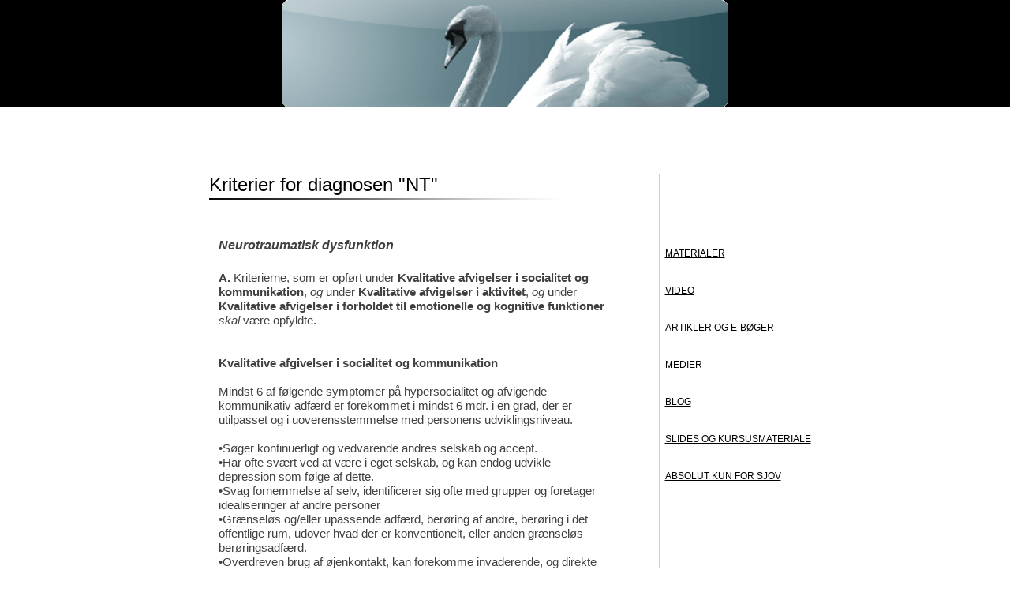

--- FILE ---
content_type: text/html
request_url: https://jhoconsult.dk/materialer-2/absolut%20kun%20for%20sjov/diagnosekriterier%20nt
body_size: 7353
content:
<!DOCTYPE html><html prefix="og: http://ogp.me/ns#" style="height:auto !important"><head><meta charset="utf-8"><title>Diagnosekriterier NT | jhoconsult.dk</title><meta name="description" content="Satirisk beskrivelse af diagnosekriterier for Neurotypi"><meta name="robots" content="all"><meta name="generator" content="One.com Web Editor"><meta http-equiv="Cache-Control" content="must-revalidate, max-age=0, public"><meta http-equiv="Expires" content="-1"><meta name="viewport" content="width=device-width,initial-scale=1,minimum-scale=1,maximum-scale=3,user-scalable=yes" minpagewidth="817" rendermobileview="false"><meta name="MobileOptimized" content="320"><meta name="HandheldFriendly" content="True"><meta name="format-detection" content="telephone=no"><meta property="og:type" content="website"><meta property="og:description" content="Satirisk beskrivelse af diagnosekriterier for Neurotypi"><meta property="og:title" content="Diagnosekriterier NT | jhoconsult.dk"><meta property="og:site_name" content="jhoconsult.dk"><meta property="og:url" content="https://jhoconsult.dk/materialer-2/absolut%20kun%20for%20sjov/diagnosekriterier%20nt"><meta name="twitter:card" content="summary"><meta name="twitter:title" content="Diagnosekriterier NT | jhoconsult.dk"><meta name="twitter:image:alt" content="Diagnosekriterier NT | jhoconsult.dk"><meta name="twitter:description" content="Satirisk beskrivelse af diagnosekriterier for Neurotypi"><link rel="canonical" href="https://jhoconsult.dk/materialer-2/absolut%20kun%20for%20sjov/diagnosekriterier%20nt"><style>html { word-wrap: break-word; }
*, ::before, ::after { word-wrap: inherit; }
html { box-sizing: border-box; }
*, ::before, ::after { box-sizing: inherit; }
div.code { box-sizing: content-box; }
body, ul, ol, li, h1, h2, h3, h4, h5, h6, form, input, p, td, textarea { margin: 0; padding: 0; }
h1, h2, h3, h4, h5, h6 { font-size: 100%; font-weight: normal; }
ol, ul { list-style: none; }
table { border-collapse: collapse; border-spacing: 0; }
img { border: 0; }
body { -moz-osx-font-smoothing: grayscale; -webkit-font-smoothing: antialiased; }</style><style>@font-face {
    font-family: 'dropDownMenu';
    src:
    url('[data-uri]                                                                           [base64]                 aAGYBmQBmAAAAAQAAAAAAAAAAAAAAIAAAAAAAAwAAAAMAAAAcAAEAAwAAABwAAwABAAAAHAAEADgAAAAKAAgAAgACAAEAIOkB//3//wAAAAAAIOkA//3//wAB/+MXBAADAAEAAAAAAAAAAAAAAAEAAf//                                     [base64]/                                                                                                                                [base64]') format('woff');
    font-weight: normal;
    font-style: normal;
}</style><style>.mobileV div[data-id='AEBA0C47-B489-4ED5-8926-A23783E19E1E'] > div > div > div > video {
                    opacity: 1 !important;
                }
div[data-id='722DE787-0ABD-4989-AE93-AF822B7BEC9A'][data-specific-kind="TEXT"] { margin: auto; }
div[data-id='66238F31-9C7C-4FDC-895F-0A3E61EACAF8'][data-specific-kind="TEXT"] { margin: auto; }
.mobileV div[data-id='18176188-0876-4A6F-B526-33F9B4905C52'] > div > div > div > video {
                opacity: 1 !important;
            }
.mobileV div[data-id='442CECC3-B593-4179-8ACF-029511F2923E'] > div > div > div > video {
                opacity: 1 !important;
            }
div[data-id='32883587-2835-4CBB-979B-7A28271C957D'][data-specific-kind="TEXT"] { margin: auto; }
div[data-id='1E0E0C05-09CD-42FA-A473-61E921FA9B39'][data-specific-kind="TEXT"] { margin: auto; }
div[data-id='543DFC90-3300-406B-AE54-167F77C4EED4'][data-specific-kind="TEXT"] { margin: auto; }
 .mobileV div[data-id='75C9368F-1964-4783-97AC-1FEFAACBFDF7'] > div > div > div > video {
                    opacity: 1 !important;
                }</style><style>@media (max-width: 650px) { body { min-width: 'initial' } body.desktopV { min-width: 817px } }
        @media (min-width: 651px) { body { min-width: 817px } body.mobileV { min-width: initial } }</style><link rel="stylesheet" href="/onewebstatic/8f91d15e5d.css"><link rel="stylesheet" href="/onewebstatic/e3dd82de05.css"><style>.bodyBackground {
                            
background-image:url('https://impro.usercontent.one/appid/oneComWsb/domain/jhoconsult.dk/media/jhoconsult.dk/images/swan/site-background.gif?etag=%2211a-492747bc%22&sourceContentType=image%2Fgif');
background-color:rgba(255,255,255,1);
background-repeat:repeat;
background-position:0% 0%;
background-size:auto;
background-attachment:scroll;
background-image-opacity:1;
                        }</style><script>window.WSB_PRIVACY_POLICY_PUBLISHED = true;</script><script src="/onewebstatic/e47f208c3a.js"></script><script src="/onewebstatic/f707379391.js"></script></head><body class="Preview_body__2wDzb bodyBackground" style="overflow-y:auto;overflow-x:auto" data-attachments="{&quot;75C9368F-1964-4783-97AC-1FEFAACBFDF7&quot;:[&quot;1E0E0C05-09CD-42FA-A473-61E921FA9B39&quot;,&quot;32883587-2835-4CBB-979B-7A28271C957D&quot;,&quot;543DFC90-3300-406B-AE54-167F77C4EED4&quot;]}"><link rel="stylesheet" href="/onewebstatic/01a5a1d271.css"><div class="template"><div class="Preview_row__3Fkye row" style="width:817px"></div><div class="Preview_row__3Fkye row Preview_noSideMargin__2I-_n" style="min-height:136px;width:100%"><div data-id="AEBA0C47-B489-4ED5-8926-A23783E19E1E" data-kind="SECTION" style="width:100%;min-height:136px;left:auto;min-width:817px;margin-top:0;margin-left:0" class="Preview_componentWrapper__2i4QI"><div id="Header" data-in-template="true" data-id="AEBA0C47-B489-4ED5-8926-A23783E19E1E" data-kind="Block" data-specific-kind="SECTION" data-pin="0" data-stretch="true" class="Preview_block__16Zmu"><div class="StripPreview_backgroundComponent__3YmQM Background_backgroundComponent__3_1Ea" style="background-color:rgba(0,0,0,1);min-height:136px;padding-bottom:0" data-width="100" data-height="136"><div class="parallax_scrollEffectContainer__3co8j"><div class="StripPreview_bgImageContainer__MFrbA Background_bgImageContainer__AwuIx" data-opacity="true" style="background-repeat:no-repeat;background-position:50% 50%;background-size:contain;background-attachment:scroll;opacity:1" data-background="https://impro.usercontent.one/appid/oneComWsb/domain/jhoconsult.dk/media/jhoconsult.dk/onewebmedia/pic.gif?etag=%2296c7-67dd7923%22&amp;sourceContentType=image%2Fgif" data-background-image-lazy-load="true"></div></div></div></div></div></div><div class="Preview_row__3Fkye row Preview_noSideMargin__2I-_n" style="min-height:3992px;width:100%"><div data-id="442CECC3-B593-4179-8ACF-029511F2923E" data-kind="SECTION" style="width:100%;min-height:3992px;left:auto;min-width:817px;margin-top:0;margin-left:0" class="Preview_componentWrapper__2i4QI"><div id="Section1" data-in-template="false" data-id="442CECC3-B593-4179-8ACF-029511F2923E" data-kind="Block" data-specific-kind="SECTION" data-pin="0" data-stretch="true" class="Preview_block__16Zmu"><div class="StripPreview_backgroundComponent__3YmQM Background_backgroundComponent__3_1Ea hasChildren" style="background-color:transparent;min-height:3992px;padding-bottom:100px" data-width="100" data-height="3992"><div class="Preview_column__1KeVx col" style="min-height:100%;width:817px;margin:0 auto"><div class="Preview_row__3Fkye row" style="min-height:3842px;width:817px"><div class="Preview_column__1KeVx col" style="min-height:3842px;width:539px;float:left"><div class="Preview_row__3Fkye row" style="min-height:114px;width:539px"><div data-id="722DE787-0ABD-4989-AE93-AF822B7BEC9A" data-kind="TEXT" style="width:377px;min-height:30px;margin-top:84px;margin-left:33px" class="Preview_componentWrapper__2i4QI"><div data-in-template="false" data-id="722DE787-0ABD-4989-AE93-AF822B7BEC9A" data-kind="Component" data-specific-kind="TEXT" data-stretch="false" class="Preview_component__SbiKo"><div class="styles_contentContainer__lrPIa textnormal styles_text__3jGMu"><p class="mobile-undersized-upper"><span style="font-weight: normal; color: rgb(0, 0, 0); font-family: Arial, Helvetica, sans-serif; font-style: normal; font-size: 24px; text-decoration: none;" class="mobile-oversized">Kriterier for diagnosen "NT"</span></p></div></div></div></div><div class="Preview_row__3Fkye row" style="min-height:3px;width:539px"><div data-id="E24F9212-3F81-4D2D-A570-47F4830BE913" data-kind="IMAGE" style="width:445px;min-height:2px;margin-top:1px;margin-left:33px" class="Preview_componentWrapper__2i4QI"><div data-in-template="false" data-id="E24F9212-3F81-4D2D-A570-47F4830BE913" data-kind="Component" data-specific-kind="IMAGE" data-stretch="false" class="Preview_component__SbiKo"><div class="Mobile_imageComponent__QXWk1 Mobile_cropMode__cLuJp" style="overflow:hidden" data-width="445" data-height="2"><img loading="lazy" role="presentation" data-scalestrategy="crop" style="margin-top:0px;margin-left:0px;display:block;margin:0" src="https://impro.usercontent.one/appid/oneComWsb/domain/jhoconsult.dk/media/jhoconsult.dk/images/swan/content-div.gif?etag=%2261a-492747bc%22&amp;sourceContentType=image%2Fgif" srcset="https://impro.usercontent.one/appid/oneComWsb/domain/jhoconsult.dk/media/jhoconsult.dk/images/swan/content-div.gif?etag=%2261a-492747bc%22&amp;sourceContentType=image%2Fgif, https://impro.usercontent.one/appid/oneComWsb/domain/jhoconsult.dk/media/jhoconsult.dk/images/swan/content-div.gif?etag=%2261a-492747bc%22&amp;sourceContentType=image%2Fgif 2x, https://impro.usercontent.one/appid/oneComWsb/domain/jhoconsult.dk/media/jhoconsult.dk/images/swan/content-div.gif?etag=%2261a-492747bc%22&amp;sourceContentType=image%2Fgif 3x" height="2" width="445" data-width="445" data-height="2"></div></div></div></div><div class="Preview_row__3Fkye row" style="min-height:3231px;width:539px"><div data-id="66238F31-9C7C-4FDC-895F-0A3E61EACAF8" data-kind="TEXT" style="width:494px;min-height:3187px;margin-top:44px;margin-left:45px" class="Preview_componentWrapper__2i4QI"><div data-in-template="false" data-id="66238F31-9C7C-4FDC-895F-0A3E61EACAF8" data-kind="Component" data-specific-kind="TEXT" data-stretch="false" class="Preview_component__SbiKo"><div class="styles_contentContainer__lrPIa textnormal styles_text__3jGMu"><p style="line-height: 1.8;" class="mobile-undersized-upper"><span style="font-weight: bold; font-style: italic; font-size: 16px !important;">Neurotraumatisk dysfunktion</span></p><p class="mobile-undersized-upper"><br></p><p class="mobile-undersized-upper"><span style="font-weight: bold;">A.</span> Kriterierne, som er opført under<span><span style="font-style: normal;">&nbsp;</span><span style="font-weight: bold;">Kvalitative afvigelser i socialitet og kommunikation</span></span>, <span style="font-style: italic;">og</span> under <span style="font-weight: bold;">Kvalitative afvigelser i aktivitet</span>, <span style="font-style: italic;">og </span>under <span style="font-weight: bold;">Kvalitative afvigelser i forholdet til emotionelle og kognitive funktioner</span> <span style="font-style: italic;">skal</span> være opfyldte.</p><p class="mobile-undersized-upper"><br></p><p class="mobile-undersized-upper"><br></p><p class="mobile-undersized-upper"><span style="font-weight: bold;">Kvalitative afgivelser i socialitet og kommunikation</span></p><p class="mobile-undersized-upper"><br></p><p class="mobile-undersized-upper">Mindst 6 af følgende symptomer på hypersocialitet og afvigende kommunikativ adfærd er forekommet i mindst 6 mdr. i en grad, der er utilpasset og i uoverensstemmelse med personens udviklingsniveau.</p><p class="mobile-undersized-upper"><br></p><p class="mobile-undersized-upper">•Søger kontinuerligt og vedvarende andres selskab og accept.</p><p class="mobile-undersized-upper">•Har ofte svært ved at være i eget selskab, og kan endog udvikle depression som følge af dette.</p><p class="mobile-undersized-upper">•Svag fornemmelse af selv, identificerer sig ofte med grupper og foretager idealiseringer af andre personer</p><p class="mobile-undersized-upper">•Grænseløs og/eller upassende adfærd, berøring af andre, berøring i det offentlige rum, udover hvad der er konventionelt, eller anden grænseløs berøringsadfærd.</p><p class="mobile-undersized-upper">•Overdreven brug af øjenkontakt, kan forekomme invaderende, og direkte aggressiv</p><p class="mobile-undersized-upper">•Manglende erkendelse af egne motiver og hensigter, virker "blind" i forholdet til sig selv.</p><p class="mobile-undersized-upper">•Manglende evne til at bruge sproget præcist, har svært ved at forstå de nuancerede og betydelige forskelle i korrekt sprogbrug. Kompenserer ofte for denne afvigelse ved upræcis anvendelse af gestik eller andre kropslige udtryk.</p><p class="mobile-undersized-upper">•Ukoncentreret og ufokuseret sammen med andre - hyppige emneskift i samtaler, og udviser meget ofte manglende evne til dybdegående kommunikation</p><p class="mobile-undersized-upper">•Afbryder ofte andre eller overskrider andres grænser (f.eks. trænger sig på i andres samtale, leg eller spil).</p><p class="mobile-undersized-upper"><br></p><p class="mobile-undersized-upper"><br></p><p class="mobile-undersized-upper"><span style="font-weight: bold;">Kvalitative afvigelser i aktivitet</span></p><p class="mobile-undersized-upper"><br></p><p class="mobile-undersized-upper">Mindst 6 af følgende symptomer på svært afvigende aktivitetsformåen. Er forekommet i mindst 6 mdr. i en grad, der er utilpasset og i uoverensstemmelse med personens udviklingsniveau.</p><p class="mobile-undersized-upper"><br></p><p class="mobile-undersized-upper">•Tendens til fysisk udtrætning ved mental anstrengelse.</p><p class="mobile-undersized-upper">•Behov for mange pauser i forbindelse med aktiviteter.</p><p class="mobile-undersized-upper">•Kan sidde stille i meget lang tid uden nogen form for indre eller ydre aktivitet.</p><p class="mobile-undersized-upper">•Tendens til at søge passiv underholdning, viser sig ofte ved en form for "tilskueradfærd" i livet.</p><p class="mobile-undersized-upper">•Stærkt nedsat evne selvberoligende, eller selvstimulerende fysisk adfærd.</p><p class="mobile-undersized-upper">•Overdreven brug af mimik og gestikulation ved samtale.</p><p class="mobile-undersized-upper">•Afvigende og forhøjet aktivitetsniveau i forbindelse med samvær, vil ofte forsøge at arrangere samvær udelukkende med henblik på udøvelsen af fælles social aktivitet.</p><p class="mobile-undersized-upper"><br></p><p class="mobile-undersized-upper"><br></p><p class="mobile-undersized-upper"><span style="font-weight: bold;">Kvalitative afvigelser i forholdet til emotionelle og kognitive funktioner</span></p><p class="mobile-undersized-upper"><br></p><p class="mobile-undersized-upper">Mindst 6 af følgende symptomer på emotionel og kognitiv funktionsnedsættelse er forekommet i mindst 6 mdr. i en grad, der er utilpasset og i uoverensstemmelse med personens udviklingsniveau.</p><p class="mobile-undersized-upper"><br></p><p class="mobile-undersized-upper"><span style="font-style: italic;">Emotionel</span></p><p class="mobile-undersized-upper">•Misforstår andre, føler sig afvist hvis der ikke er aktivt/responderende samvær.</p><p class="mobile-undersized-upper">•Har store vanskeligheder ved at skelne mellem egne reaktioner og omgivelsernes handlinger.</p><p class="mobile-undersized-upper">•Dramatisk tænkning - vil ofte holde meget af symbolbærende genstande, lege og forestillinger.</p><p class="mobile-undersized-upper">•Tendens til perseverende oftest forvrængede forestillinger omkring andres hensigter og motiver.</p><p class="mobile-undersized-upper">•Har forestilling om at andre vil misbruge deres følelser, hvorfor de ofte skjuler dem for omgivelserne, og til tider for sig selv.</p><p class="mobile-undersized-upper">•Kan ikke sundt håndtere alment uundgåelige ting, skal ofte have meget støtte til at acceptere død, ulykke, angst osv.</p><p class="mobile-undersized-upper">•Fungerer godt med tvang.</p><p class="mobile-undersized-upper"><br></p><p class="mobile-undersized-upper"><br></p><p class="mobile-undersized-upper"><span style="font-style: italic;">Kognitiv</span></p><p class="mobile-undersized-upper">•Buser ofte ud med konklusioner, før forklaringen er formuleret til ende.</p><p class="mobile-undersized-upper">•Har ofte svært ved at tage initiativ.</p><p class="mobile-undersized-upper">•Har overordentlig vanskeligt ved at følge selv en simpel plan, og kan forekomme højst uorganiserede og sjuskede.</p><p class="mobile-undersized-upper">•Lærer med nedsat hastighed, og skal ofte have ting gentaget mange gange, og prøve dem mange gange.</p><p class="mobile-undersized-upper">•Bliver utryg under indlæring af nyt stof, og er afhængig af megen beroligelse og anerkendelse.</p><p class="mobile-undersized-upper">•Har store vanskeligheder ved metakognition.</p><p class="mobile-undersized-upper">•Har tendens til at opfatte alt gennem et emotionelt filter, og kan eksempelvis ikke erkende ved logisk deduktion.</p><p class="mobile-undersized-upper">•Kan ikke motivere sig selv, skal pålægges læring og uddannelse.</p><p class="mobile-undersized-upper">•Har store vanskeligheder med indlevelsesevne, og forestiller sig ofte at andre tænker og handler præcist lige som de selv gør.</p><p class="mobile-undersized-upper">•Kan forekomme som indsnævrede og stereotype, med repetitive tanke og handlemønstre og/eller interesser.</p><p class="mobile-undersized-upper"><br></p><p class="mobile-undersized-upper"><br></p><p class="mobile-undersized-upper"><br></p><p class="mobile-undersized-upper"><span style="font-weight: bold;">B</span>.Nogle af de symptomer på <span style="font-weight: bold;">Kvalitative afvigelser i socialitet og kommunikation</span>, <span style="font-style: italic;">og</span> <span style="font-weight: bold;">Kvalitative afvigelser i aktivitet</span>, <span><span style="font-style: italic;">og </span><span style="font-weight: bold;">Kvalitative afvigelser i forholdet til emotionelle og kognitive funktioner</span></span>, som har medført funktionsnedsættelse, har været til stede før 7-års alderen.</p><p class="mobile-undersized-upper"><br></p><p class="mobile-undersized-upper"><span style="font-weight: bold;">C</span>.Funktionsnedsættelse forekommer i to eller flere sammenhænge (f.eks. skole/arbejde og hjemme)</p><p class="mobile-undersized-upper"><br></p><p class="mobile-undersized-upper"><span style="font-weight: bold;">D</span>.Der skal være klart bevis for klinisk signifikant funktionsnedsættelse socialt, uddannelsesmæssigt eller beskæftigelsesmæssigt.</p><p class="mobile-undersized-upper"><br></p><p class="mobile-undersized-upper"><span style="font-weight: bold;">E</span>.Symptomerne optræder ikke som et udslag af anden psykiatrisk og/eller neurologisk forstyrrelse og/eller dysfunktion</p><p class="mobile-undersized-upper"><br></p><p class="mobile-undersized-upper"><br></p><p class="mobile-undersized-upper"><br></p><p class="mobile-undersized-upper"><br></p><p class="mobile-undersized-upper"><br></p></div></div></div></div><div class="Preview_row__3Fkye row" style="min-height:494px;width:539px"><div data-id="116654E3-585D-4CAB-9389-6938EEFD353F" data-kind="IMAGE" style="width:494px;min-height:494px;margin-top:0;margin-left:45px" class="Preview_componentWrapper__2i4QI"><div data-in-template="false" data-id="116654E3-585D-4CAB-9389-6938EEFD353F" data-kind="Component" data-specific-kind="IMAGE" data-stretch="false" class="Preview_component__SbiKo"><div class="Mobile_imageComponent__QXWk1 Mobile_cropMode__cLuJp" style="overflow:hidden" data-width="494" data-height="494"><img loading="lazy" role="presentation" data-scalestrategy="crop" style="margin-top:0px;margin-left:0px;display:block;margin:0" src="https://impro.usercontent.one/appid/oneComWsb/domain/jhoconsult.dk/media/jhoconsult.dk/Fotos%20til%20blog/3756538006_e0f85c2a7f_b.jpg?etag=%22W%2F%22%20%2271a1c-572ccebf%22&amp;sourceContentType=image%2Fjpeg&amp;ignoreAspectRatio&amp;resize=494%2B494&amp;quality=85" srcset="https://impro.usercontent.one/appid/oneComWsb/domain/jhoconsult.dk/media/jhoconsult.dk/Fotos%20til%20blog/3756538006_e0f85c2a7f_b.jpg?etag=%22W%2F%22%20%2271a1c-572ccebf%22&amp;sourceContentType=image%2Fjpeg&amp;ignoreAspectRatio&amp;resize=494%2B494&amp;quality=85, https://impro.usercontent.one/appid/oneComWsb/domain/jhoconsult.dk/media/jhoconsult.dk/Fotos%20til%20blog/3756538006_e0f85c2a7f_b.jpg?etag=%22W%2F%22%20%2271a1c-572ccebf%22&amp;sourceContentType=image%2Fjpeg&amp;ignoreAspectRatio&amp;resize=988%2B988&amp;quality=85 2x, https://impro.usercontent.one/appid/oneComWsb/domain/jhoconsult.dk/media/jhoconsult.dk/Fotos%20til%20blog/3756538006_e0f85c2a7f_b.jpg?etag=%22W%2F%22%20%2271a1c-572ccebf%22&amp;sourceContentType=image%2Fjpeg&amp;ignoreAspectRatio&amp;resize=1024%2B1024&amp;quality=85 3x" height="494" width="494" data-width="494" data-height="494"></div></div></div></div><div style="clear:both"></div></div><div class="Preview_column__1KeVx col" style="min-height:3842px;width:68px;float:left"><div data-id="18176188-0876-4A6F-B526-33F9B4905C52" data-kind="BACKGROUND" style="width:4px;min-height:850px;margin-top:84px;margin-left:64px" class="Preview_componentWrapper__2i4QI"><div data-in-template="false" data-id="18176188-0876-4A6F-B526-33F9B4905C52" data-kind="Component" data-specific-kind="BACKGROUND" class="Preview_mobileHide__9T929 Preview_component__SbiKo"><div class="BackgroundPreview_backgroundComponent__3Dr5e BackgroundPreview_bgHeight__3dD2e" style="min-height:850px;padding-bottom:0" data-width="4" data-height="850"><div class="parallax_scrollEffectContainer__3co8j"><div class="BackgroundPreview_bgImageContainer__1PsgY" data-opacity="true" style="background-repeat:repeat;background-position:0% 0%;background-size:auto;background-attachment:scroll;opacity:1" data-background="https://impro.usercontent.one/appid/oneComWsb/domain/jhoconsult.dk/media/jhoconsult.dk/images/swan/grey-border-background.gif?etag=%2248-492747bc%22&amp;sourceContentType=image%2Fgif" data-background-image-lazy-load="true"></div></div></div></div></div><div style="clear:both"></div></div><div class="Preview_column__1KeVx col" style="min-height:3842px;width:210px;float:left"><div data-id="66766749-24D0-40A6-B56F-758C57811796" data-kind="TABLE" style="width:210px;min-height:281px;margin-top:161px;margin-left:0" class="Preview_componentWrapper__2i4QI"><div data-in-template="false" data-id="66766749-24D0-40A6-B56F-758C57811796" data-kind="Component" data-specific-kind="TABLE" data-stretch="false" class="Preview_component__SbiKo"><div class="tableContainer"><table class="Table_texttable__2GrpI" style="width:210px"><colgroup><col width="210"></colgroup><tbody><tr><td style="border-color:rgba(255,255,255,1);border-style:solid;border-width:1px 1px 1px 1px;vertical-align:middle;background-clip:padding-box;height:40px" class="cellnormal"><div class="styles_contentContainer__lrPIa textnormal styles_text__3jGMu"><p class="mobile-undersized-upper"><a href="/materialer-2/" class="link1"><span style="text-decoration: underline; font-family: Arial, Helvetica, sans-serif;">MATERIALER</span></a></p></div></td></tr><tr><td style="border-color:rgba(255,255,255,1);border-style:solid;border-width:1px 1px 1px 1px;vertical-align:middle;background-clip:padding-box;height:40px" class="cellnormal"><div class="styles_contentContainer__lrPIa textnormal styles_text__3jGMu"><p class="mobile-undersized-upper"><a href="/materialer-2/video" class="link1"><span style="text-decoration: underline; font-family: Arial, Helvetica, sans-serif;">VIDEO</span></a></p></div></td></tr><tr><td style="border-color:rgba(255,255,255,1);border-style:solid;border-width:1px 1px 1px 1px;vertical-align:middle;background-clip:padding-box;height:40px" class="cellnormal"><div class="styles_contentContainer__lrPIa textnormal styles_text__3jGMu"><p class="mobile-undersized-upper"><a href="/materialer-2/artikler%20og%20pjecer/" class="link1"><span style="text-decoration: underline; font-family: Arial, Helvetica, sans-serif;">ARTIKLER OG E-BØGER</span></a></p></div></td></tr><tr><td style="border-color:rgba(255,255,255,1);border-style:solid;border-width:1px 1px 1px 1px;vertical-align:middle;background-clip:padding-box;height:40px" class="cellnormal"><div class="styles_contentContainer__lrPIa textnormal styles_text__3jGMu"><p class="mobile-undersized-upper"><a href="/materialer-2/medier" class="link1"><span style="text-decoration: underline; font-family: Arial, Helvetica, sans-serif;">MEDIER</span></a></p></div></td></tr><tr><td style="border-color:rgba(255,255,255,1);border-style:solid;border-width:1px 1px 1px 1px;vertical-align:middle;background-clip:padding-box;height:40px" class="cellnormal"><div class="styles_contentContainer__lrPIa textnormal styles_text__3jGMu"><p class="mobile-undersized-upper"><a href="/materialer-2/blog/" class="link1"><span style="text-decoration: underline; font-family: Arial, Helvetica, sans-serif;">BLOG</span></a></p></div></td></tr><tr><td style="border-color:rgba(255,255,255,1);border-style:solid;border-width:1px 1px 1px 1px;vertical-align:middle;background-clip:padding-box;height:40px" class="cellnormal"><div class="styles_contentContainer__lrPIa textnormal styles_text__3jGMu"><p class="mobile-undersized-upper"><a href="/materialer-2/slides%20og%20kursusmateriale" class="link1"><span style="text-decoration: underline; font-family: Arial, Helvetica, sans-serif;">SLIDES OG KURSUSMATERIALE</span></a></p></div></td></tr><tr><td style="border-color:rgba(255,255,255,1);border-style:solid;border-width:1px 1px 1px 1px;vertical-align:middle;background-clip:padding-box;height:40px" class="cellnormal"><div class="styles_contentContainer__lrPIa textnormal styles_text__3jGMu"><p class="mobile-undersized-upper"><a href="/materialer-2/absolut%20kun%20for%20sjov/" target="_blank" class="link1"><span style="text-decoration: underline; font-family: Arial, Helvetica, sans-serif;">ABSOLUT KUN FOR SJOV</span></a></p></div></td></tr></tbody></table></div></div></div><div style="clear:both"></div></div><div style="clear:both"></div></div><div style="clear:both"></div></div></div></div></div></div><div class="Preview_row__3Fkye row Preview_noSideMargin__2I-_n" style="min-height:906px;width:100%"><div data-id="75C9368F-1964-4783-97AC-1FEFAACBFDF7" data-kind="SECTION" style="width:100%;min-height:906px;left:auto;min-width:817px;margin-top:0;margin-left:0" class="Preview_componentWrapper__2i4QI"><div id="Footer" data-in-template="true" data-id="75C9368F-1964-4783-97AC-1FEFAACBFDF7" data-kind="Block" data-specific-kind="SECTION" data-pin="0" data-stretch="true" data-bbox="{&quot;top&quot;:4128,&quot;left&quot;:-2,&quot;right&quot;:5002,&quot;bottom&quot;:5034}" class="Preview_block__16Zmu"><div class="StripPreview_backgroundComponent__3YmQM Background_backgroundComponent__3_1Ea hasChildren" style="background-color:transparent;min-height:906px;padding-bottom:100px" data-width="100" data-height="906"><div class="Preview_column__1KeVx col" style="min-height:100%;width:817px;margin:0 auto"><div class="Preview_row__3Fkye row" style="min-height:107px;width:817px"><div class="Preview_float__1PmYU float" style="top:75px;left:309px;z-index:501"><div data-id="32883587-2835-4CBB-979B-7A28271C957D" data-kind="TEXT" style="width:281px;min-height:32px" class="Preview_componentWrapper__2i4QI"><div data-in-template="true" data-id="32883587-2835-4CBB-979B-7A28271C957D" data-kind="Component" data-specific-kind="TEXT" data-bbox="{&quot;top&quot;:75,&quot;left&quot;:309,&quot;right&quot;:590,&quot;bottom&quot;:107}" data-parent="75C9368F-1964-4783-97AC-1FEFAACBFDF7" class="Preview_component__SbiKo text-align-null"><div data-mve-font-change="0" class="styles_contentContainer__lrPIa textnormal styles_text__3jGMu"><p style="font-size: 12px; text-align: center;" class="mobile-undersized-upper"><a class="link1" style="text-decoration: underline;" href="/vilk%C3%A5r%20og%20betingelser">Vilkår</a></p>
<p class="mobile-undersized-upper">&nbsp;</p></div></div></div></div><div data-id="1E0E0C05-09CD-42FA-A473-61E921FA9B39" data-kind="TEXT" style="width:281px;min-height:32px;margin-top:75px;margin-left:113px;z-index:499" class="Preview_componentWrapper__2i4QI"><div data-in-template="true" data-id="1E0E0C05-09CD-42FA-A473-61E921FA9B39" data-kind="Component" data-specific-kind="TEXT" class="Preview_component__SbiKo text-align-null"><div data-mve-font-change="0" class="styles_contentContainer__lrPIa textnormal styles_text__3jGMu"><p style="font-size: 12px; text-align: center;" class="mobile-undersized-upper">Copyright 2005-2025 Jan og Rikke Have Odgaard&nbsp;</p>
<p class="mobile-undersized-upper">&nbsp;</p></div></div></div></div><div class="Preview_row__3Fkye row" style="min-height:90px;width:817px"><div data-id="543DFC90-3300-406B-AE54-167F77C4EED4" data-kind="TEXT" style="width:573px;min-height:76px;margin-top:14px;margin-left:17px" class="Preview_componentWrapper__2i4QI"><div data-in-template="true" data-id="543DFC90-3300-406B-AE54-167F77C4EED4" data-kind="Component" data-specific-kind="TEXT" class="Preview_component__SbiKo text-align-null"><div data-mve-font-change="0" class="styles_contentContainer__lrPIa textnormal styles_text__3jGMu"><p style="text-align: center; font-size: 12px;" class="mobile-undersized-upper"><span style="font-size: 12px;" class="mobile-undersized-upper">JHO Consult - Gl. Byvej 51 - 5792 Årslev - tlf.: 2149 5822</span></p></div></div></div></div><div style="clear:both"></div></div></div></div></div></div></div><div class="publishOnlyComponents"><div data-testid="empty-cart-component"></div></div><script src="/onewebstatic/a2cf72ae9c.js"></script><script src="/onewebstatic/050fbf46bf.js"></script><script src="/onewebstatic/d8aaffab41.js"></script><script src="/onewebstatic/6499ecfb0a.js"></script><script src="/onewebstatic/a966beca17.js"></script><script src="/onewebstatic/3ca735d8af.js"></script><script src="/onewebstatic/79d2b8e633.js"></script><script src="/onewebstatic/754da52d3a.js"></script><script src="/onewebstatic/6563f65d21.js"></script><script src="/onewebstatic/50a91946f6.js"></script><script src="/onewebstatic/c11b17c5d2.js"></script><script src="/onewebstatic/79575a4ba3.js"></script><script src="/onewebstatic/9fd7509069.js"></script><script src="/onewebstatic/f325d37433.js"></script><script src="/onewebstatic/ac03fb8dec.js" id="mobileBackgroundLiner" data-params="{&quot;bodyBackgroundClassName&quot;:&quot;bodyBackground&quot;,&quot;linerClassName&quot;:&quot;Preview_bodyBackgroundLiner__1bYbS&quot;,&quot;scrollEffect&quot;:null}"></script><div id="tracking-scripts-container">
                    <script key="g-tag-load-lib-script">
                        
                    </script>
                    <script key="f-pixel-script">
                        
                    </script>
                    <script key="sitWit-script">
                        
                    </script>
                    <script key="kliken-script">
                        
                    </script>
                    </div><div></div></body></html>

--- FILE ---
content_type: text/css
request_url: https://jhoconsult.dk/onewebstatic/01a5a1d271.css
body_size: 1216
content:
.textheading1{font-family:Arial,Helvetica,sans-serif;font-size:24px;color:#000;letter-spacing:normal;line-height:1.2}.textheading1-ddo{font-size:20px!important}.textheading2{font-family:Arial,Helvetica,sans-serif;font-size:13px;color:#000;letter-spacing:normal;line-height:1.2}.textheading2-ddo{font-size:13px!important}.textheading3{font-family:Arial,Helvetica,sans-serif;font-size:12px;color:#000;letter-spacing:normal;line-height:1.2}.textheading3-ddo{font-size:12px!important}.textnormal{font-family:Arial,Helvetica,sans-serif;font-style:normal;font-size:15px;font-weight:400;text-decoration:none;color:#404040;letter-spacing:normal;line-height:1.2}.textnormal-ddo{font-size:15px!important}.link1{color:#000;text-decoration:none}.link1-hover,.link1:hover{color:#95d1e7}.themeaccent,.themeaccent-hover,.themeaccent:hover{text-decoration:none!important;text-shadow:none!important;background-color:unset!important}.themeunderlined-hover,.themeunderlined:hover,.themeunderlined[class*=link]{text-decoration:underline!important;text-shadow:none!important;background-color:unset!important}.themetextlike,.themetextlike-hover,.themetextlike:hover{text-decoration:none!important;text-shadow:none!important;background-color:unset!important}.button1{padding:5px 10px;background-image:none;background-color:#fff;color:#000;font-size:13px;font-family:Arial,Helvetica,sans-serif}.button1,.button1:hover{border-width:0}.button1.button1-ddo{font-size:13px;border-width:0;color:#000;font-family:Arial,Helvetica,sans-serif}.button1.button1-ddo:hover{border-width:0;text-align:center}ul.menu1 div.divider{padding:0;border:0 solid #fff}ul.menu1>li>a{padding:4px;font-size:12px;text-align:left}ul.menu1>li>a,ul.menu1>li>a:hover{color:#b5bbcc;text-decoration:none}ul.menu1>li>a,ul.menu1>li>a.expandable,ul.menu1>li>a:hover{border:0 solid #ccc;font-weight:700;font-family:Arial,Helvetica,sans-serif}ul.menu1>li>a.expandable{padding:3px;font-size:12px;text-align:left}ul.menu1>li>a.expandable:hover{text-decoration:none}ul.menu1>li>a.expandable:hover,ul.menu1>li>a.expanded{border:0 solid #ccc;color:#b5bbcc;font-weight:700;font-family:Arial,Helvetica,sans-serif}ul.menu1>li>a.expanded{padding:3px;background-image:none;background-color:#000;font-size:12px;text-align:left}ul.menu1>li>a.expanded:hover{border:0 solid #ccc;color:#b5bbcc;font-weight:700;text-decoration:none;font-family:Arial,Helvetica,sans-serif}.menu ul.menu1>li>a.expanded{border:0 solid #ccc}ul.menu1>li>a.selected{font-size:12px;text-align:left}ul.menu1>li>a.selected,ul.menu1>li>a.selected:hover{border:0 solid #ccc;color:#b5bbcc;font-weight:700;text-decoration:none;font-family:Arial,Helvetica,sans-serif}.dropdown ul.menu1>li>a.expanded{color:#b5bbcc;font-size:12px;font-weight:700;font-family:Arial,Helvetica,sans-serif;text-align:left}ul.menu1>li>a.selected.expandable,ul.menu1>li>a.selected.expanded{background-image:none,none;background-repeat:repeat,repeat;background-position:0 0,0 0;background-size:auto,auto;background-attachment:scroll,scroll}.menu1{padding:0;border:1px solid #000;background-image:none;background-color:#000}.menuhorizontal.horizontalalignfit ul.menu1 li:not(:last-child) a.level-0{width:100%!important;margin-right:0}.dropdown ul.menu1>li ul{width:200px}.tree ul.menu1 .level-1 span{padding-left:40px}.tree ul.menu1 .level-2 span{padding-left:80px}.tree ul.menu1 .level-3 span{padding-left:120px}.tree ul.menu1 .level-4 span{padding-left:160px}.tree ul.menu1 .level-5 span{padding-left:200px}.tree ul.menu1 .level-6 span{padding-left:240px}.tree ul.menu1 .level-7 span{padding-left:280px}.tree ul.menu1 .level-8 span{padding-left:320px}.tree ul.menu1 .level-9 span{padding-left:360px}.tree ul.menu1 .level-10 span{padding-left:400px}.Menu_hackAnchor__3BgIy ul.menu1>li:last-child>a{padding:4px;border:0 solid #ccc;color:#b5bbcc;font-weight:700;text-decoration:none;font-family:Arial,Helvetica,sans-serif}.Menu_hackAnchor__3BgIy ul.menu1>li:nth-last-child(2)>a{padding:3px;border:0 solid #ccc;background-image:none;background-color:#000;color:#b5bbcc;font-size:12px;font-weight:700;font-family:Arial,Helvetica,sans-serif;text-align:left}.Menu_hackAnchor__3BgIy ul.menu1>li:nth-last-child(2)>a:hover{border:0 solid #ccc;color:#b5bbcc;font-weight:700;text-decoration:none;font-family:Arial,Helvetica,sans-serif}ul.menu1 li a{line-height:14px}ul.menu1 li a.level-0 span{display:inline-block}ul.menu2 div.divider{padding:0;border:0 solid #000}ul.menu2>li>a{padding:3px;border:1px solid #ccc;color:#000;font-size:12px;font-family:Helvetica,sans-serif;text-align:left}ul.menu2>li>a.expandable{padding:3px;border:1px solid #ccc;font-size:12px;font-family:Helvetica,sans-serif;text-align:left}ul.menu2>li>a.expanded{padding:3px;border:1px solid #ccc;color:#000;font-size:12px;font-family:Helvetica,sans-serif;text-align:left}ul.menu2>li>a.selected{border:1px solid #ccc;color:#000;font-size:12px;font-family:Helvetica,sans-serif;text-align:left}.dropdown ul.menu2>li>a.expanded{color:#000;font-size:12px;font-family:Helvetica,sans-serif;text-align:left}ul.menu2>li>a.selected.expandable,ul.menu2>li>a.selected.expanded{background-image:none,none;background-repeat:repeat,repeat;background-position:0 0,0 0;background-size:auto,auto;background-attachment:scroll,scroll}.menu2{padding:0;border:0 solid #000}.menuhorizontal.horizontalalignfit ul.menu2 li:not(:last-child) a.level-0{width:100%!important;margin-right:0}.dropdown ul.menu2>li ul{width:200px}.tree ul.menu2 .level-1 span{padding-left:40px}.tree ul.menu2 .level-2 span{padding-left:80px}.tree ul.menu2 .level-3 span{padding-left:120px}.tree ul.menu2 .level-4 span{padding-left:160px}.tree ul.menu2 .level-5 span{padding-left:200px}.tree ul.menu2 .level-6 span{padding-left:240px}.tree ul.menu2 .level-7 span{padding-left:280px}.tree ul.menu2 .level-8 span{padding-left:320px}.tree ul.menu2 .level-9 span{padding-left:360px}.tree ul.menu2 .level-10 span{padding-left:400px}.Menu_hackAnchor__3BgIy ul.menu2>li:nth-last-child(2)>a{padding:3px;border:1px solid #ccc;color:#000;font-size:12px;font-family:Helvetica,sans-serif;text-align:left}ul.menu2 li a{line-height:14px}ul.menu2 li a.level-0 span{display:inline-block}.cellnormal{padding:3px;border:1px solid #ccc;vertical-align:top;background-clip:padding-box;text-align:left}.cellnormal .textnormal{color:#000;font-size:12px;font-family:Helvetica,sans-serif}.cellnormal.cellnormal-ddo{color:#000;font-size:12px;font-family:Helvetica,sans-serif;border:0 transparent;padding:3px}.cellheading1{padding:3px;border:1px solid #ccc;vertical-align:top;background-clip:padding-box;text-align:left}.cellheading1 .textnormal{color:#000;font-size:12px;font-family:Helvetica,sans-serif}.cellheading1.cellheading1-ddo{color:#000;font-size:12px;font-family:Helvetica,sans-serif;border:0 transparent;padding:3px}.cellheading2{padding:3px;border:1px solid #ccc;vertical-align:top;background-clip:padding-box;text-align:left}.cellheading2 .textnormal{color:#000;font-size:12px;font-family:Helvetica,sans-serif}.cellheading2.cellheading2-ddo{color:#000;font-size:12px;font-family:Helvetica,sans-serif;border:0 transparent;padding:3px}.cellalternate{padding:3px;border:1px solid #ccc;vertical-align:top;background-clip:padding-box;text-align:left}.cellalternate .textnormal{color:#000;font-size:12px;font-family:Helvetica,sans-serif}.cellalternate.cellalternate-ddo{color:#000;font-size:12px;font-family:Helvetica,sans-serif;border:0 transparent;padding:3px}ul.menu3 div.divider{padding:0;border:0 solid #000}ul.menu3>li>a{padding:4px;font-size:12px;text-align:left}ul.menu3>li>a,ul.menu3>li>a:hover{color:#b5bbcc;text-decoration:none}ul.menu3>li>a,ul.menu3>li>a.expandable,ul.menu3>li>a:hover{border:0 solid #ccc;font-weight:700;font-family:Arial,Helvetica,sans-serif}ul.menu3>li>a.expandable{padding:3px;font-size:12px;text-align:left}ul.menu3>li>a.expandable:hover{color:#b5bbcc;text-decoration:none}ul.menu3>li>a.expandable:hover,ul.menu3>li>a.expanded{border:0 solid #ccc;font-weight:700;font-family:Arial,Helvetica,sans-serif}ul.menu3>li>a.expanded{padding:3px;background-image:none;background-color:#9ed0dd;color:#aaa5b1;font-size:12px;text-align:left}ul.menu3>li>a.expanded:hover{border:0 solid #ccc;color:#b5bbcc;font-weight:700;text-decoration:none;font-family:Arial,Helvetica,sans-serif}.menu ul.menu3>li>a.expanded{border:0 solid #ccc}ul.menu3>li>a.selected{font-size:12px;text-align:left}ul.menu3>li>a.selected,ul.menu3>li>a.selected:hover{border:0 solid #ccc;color:#b5bbcc;font-weight:700;text-decoration:none;font-family:Arial,Helvetica,sans-serif}.dropdown ul.menu3>li>a.expanded{color:#aaa5b1;font-size:12px;font-weight:700;font-family:Arial,Helvetica,sans-serif;text-align:left}ul.menu3>li>a.selected.expandable,ul.menu3>li>a.selected.expanded{background-image:none,none;background-repeat:repeat,repeat;background-position:0 0,0 0;background-size:auto,auto;background-attachment:scroll,scroll}.menu3{padding:0;border:0 solid #000}.menuhorizontal.horizontalalignfit ul.menu3 li:not(:last-child) a.level-0{width:100%!important;margin-right:0}.dropdown ul.menu3>li ul{width:200px}.tree ul.menu3 .level-1 span{padding-left:40px}.tree ul.menu3 .level-2 span{padding-left:80px}.tree ul.menu3 .level-3 span{padding-left:120px}.tree ul.menu3 .level-4 span{padding-left:160px}.tree ul.menu3 .level-5 span{padding-left:200px}.tree ul.menu3 .level-6 span{padding-left:240px}.tree ul.menu3 .level-7 span{padding-left:280px}.tree ul.menu3 .level-8 span{padding-left:320px}.tree ul.menu3 .level-9 span{padding-left:360px}.tree ul.menu3 .level-10 span{padding-left:400px}.Menu_hackAnchor__3BgIy ul.menu3>li:last-child>a{padding:4px;border:0 solid #ccc;color:#b5bbcc;font-weight:700;text-decoration:none;font-family:Arial,Helvetica,sans-serif}.Menu_hackAnchor__3BgIy ul.menu3>li:nth-last-child(2)>a{padding:3px;border:0 solid #ccc;background-image:none;background-color:#9ed0dd;color:#aaa5b1;font-size:12px;font-weight:700;font-family:Arial,Helvetica,sans-serif;text-align:left}.Menu_hackAnchor__3BgIy ul.menu3>li:nth-last-child(2)>a:hover{border:0 solid #ccc;color:#b5bbcc;font-weight:700;text-decoration:none;font-family:Arial,Helvetica,sans-serif}ul.menu3 li a{line-height:14px}ul.menu3 li a.level-0 span{display:inline-block}.textlogo{font-family:Arial,Helvetica,sans-serif;font-size:1000px;color:#000;letter-spacing:normal;line-height:1.2}.textlogo-ddo{font-size:20px!important}